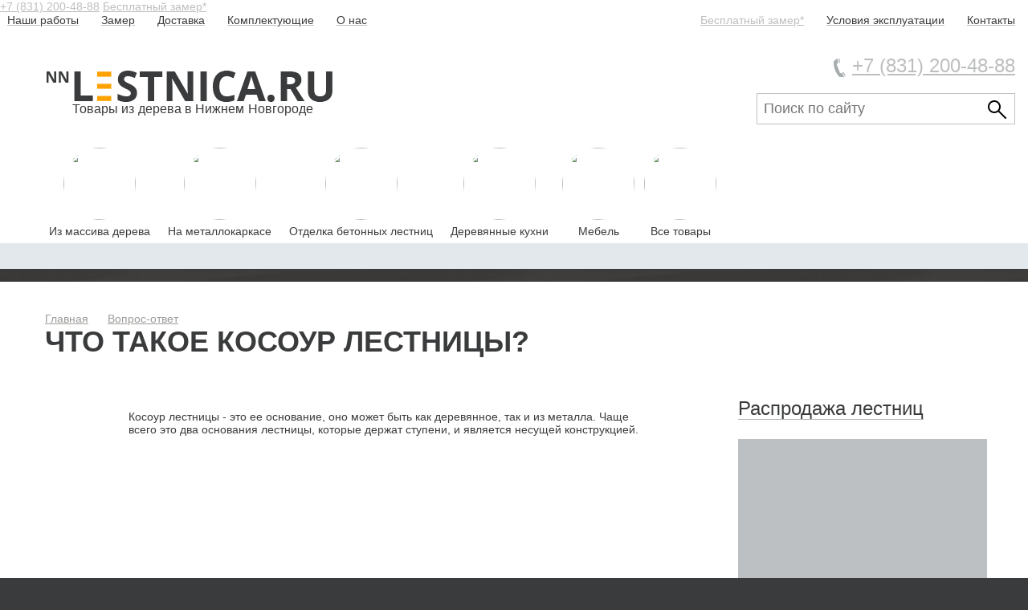

--- FILE ---
content_type: text/html; charset=utf-8
request_url: https://nn-lestnica.ru/vopros-otvet/chto-takoe-kosour-lestnitsy.html
body_size: 5727
content:
<!DOCTYPE html>
<html>
<head>


	<title>Что такое косоур лестницы?</title>

		<meta name="viewport" content="width=device-width, initial-scale=1,maximum-scale=1.0,user-scalable=no" />
	<link href="/favicon.png" rel="icon" type="image/x-icon" />
	<link href="/favicon.png" rel="shortcut icon" type="image/x-icon" />	
	<link rel="stylesheet" type="text/css" href="/_v/css/style.css?v=1.92" />
	<!--[if IE]>
	  <link rel="stylesheet" type="text/css" href="/_v15/css/style_ie.css" />
	<![endif]-->
		<meta name="yandex-verification" content="7add1b7b1769f9ff" />
	<meta http-equiv="Content-Type" content="text/html; charset=UTF-8" />
<meta name="robots" content="index, follow" />
<meta name="description" content="Косоур лестницы - это ее основание, оно может быть как деревянное, так и из..." />
<link href="/bitrix/cache/css/s1/main_2016/page_e01f9569713455d6b486f848d6ae49eb/page_e01f9569713455d6b486f848d6ae49eb_v1.css?17415908761787" type="text/css"  rel="stylesheet" />
<link href="/bitrix/cache/css/s1/main_2016/template_ebb8e6a77a357cab18276f3113ce99c7/template_ebb8e6a77a357cab18276f3113ce99c7_v1.css?174159054617883" type="text/css"  data-template-style="true" rel="stylesheet" />
<script type="text/javascript"  src="/bitrix/cache/js/s1/main_2016/template_bdaf79043a2dde3ee8357efe3e93122a/template_bdaf79043a2dde3ee8357efe3e93122a_v1.js?1741590546166974"></script>
<script type="text/javascript">var _ba = _ba || []; _ba.push(["aid", "c9488ebb2fb58bac02e436fc6d42bc53"]); _ba.push(["host", "nn-lestnica.ru"]); (function() {var ba = document.createElement("script"); ba.type = "text/javascript"; ba.async = true;ba.src = (document.location.protocol == "https:" ? "https://" : "http://") + "bitrix.info/ba.js";var s = document.getElementsByTagName("script")[0];s.parentNode.insertBefore(ba, s);})();</script>





</head>
<body>



<header class="cntn ">
	<a href="tel:+7 (831) 200-48-88" class="header-phone mobile">+7 (831) 200-48-88</a>
	<a href="#form_free_service" class="btn-call-form mobile"  data-action="call-form-free-service">Бесплатный замер*</a>
	<div class="form-free-service" style="display:none;" id="form_free_service">
		<div class="form-free-service__header">
			<div class="form-free-service__title">Бесплатный замер*</div>
		</div>
		<div class="form-free-service__content">
			<div class="form-free-service__input-item">
				<div class="form-free-service__input-name">Ваше имя</div>
				<div class="form-free-service__input-wrapper">
					<input type="text" name="u_name">
				</div>
			</div>
			<div class="form-free-service__input-item">
				<div class="form-free-service__input-name">Телефон</div>
				<div class="form-free-service__input-wrapper">
					<input type="text" name="u_phone">
				</div>
			</div>
			<div class="form-free-service__input-item">
				<div class="form-free-service__input-name">Адрес</div>
				<div class="form-free-service__input-wrapper">
					<textarea name="u_wishes"></textarea>
				</div>
			</div>
		</div>
		<div class="form-free-service__footer">
			<div class="form-free-service__disclaimer form-free-service__disclaimer--red">* - предоставляется в г. Нижний Новгород. Все загородные замеры рассчитываются и оплачиваются отдельно в зависимости от удаленности, а при подписании договора, сумма за замер возвращается полностью.</div>
			<div class="form-free-service__disclaimer">Нажимая на кнопку "Отправить" вы соглашаетесь с условиями <a href="/policy/">политики конфиденциальности</a></div>
			<div class="form-free-service__btn" data-action="send_query_for_free_service">Отправить</div>
		</div>
	</div>
	<div class="top_header">
	
			<a href="/" class="logotype" title="НН-Лестница">
			<i></i>
			<span>
								Товары из дерева в Нижнем Новгороде
			</span>
		</a>
		
	
	
	<div class="menu_mini_cn">	
	


			



<div class="find_site">
	<form class="clear" action="/search/index.php">
		<div>
							<input type="text" name="q" value="" placeholder="Поиск по сайту" size="15" maxlength="50" />
					
		
			<input name="s" type="submit" value="" />
		</div>
	</form>
</div>







			<div class="pnone_cn">
			
				<div class="phone_pos">
					<i>&nbsp;</i><span>
						<a href="tel:+78312004888">+7 (831) 200-48-88</a>					
					</span>
				</div>
			


			</div>


				
<ul class="menu_site">
			<li><a href="/nashi-raboty/"><span>Наши работы</span></a></li>
		
		
	
			<li><a href="/zamer/"><span>Замер</span></a></li>
		
		
	
			<li><a href="/dostavka/"><span>Доставка</span></a></li>
		
		
	
			<li><a href="/tovary/"><span>Комплектующие</span></a></li>
		
		
	
			<li><a href="/o-kompanii/"><span>О нас</span></a></li>
		
			
		</ul><ul class="minu_contacts">
			<li><a href="#form_free_service" class="btn-call-form nomobile" data-action="call-form-free-service">Бесплатный замер*</a></li>
		
	
			<li><a href="/uslovia/"><span>Условия эксплуатации</span></a></li>
		
		
	
			<li><a href="/kontakty/"><span>Контакты</span></a></li>
		
		
	

</ul>

		


		
	</div>
	<i class="menu_mini_button">&nbsp;</i>
	</div>
	
	
		
	
<div class="cntn clear filtr">
	<ul class="tab_filtr tab_filtr--story-type">
				<li style="margin-right:8px;" class="active">
						<a href="/derevyannye-lestnitsy/" class="tab_filtr__icon-link" style="/*display:none;*/">
				<img src="/upload/iblock/86c/szrse4qds3rkjyodtjvp5wuxmgi3fdak.jpg">
			</a>
						<a href="/derevyannye-lestnitsy/" data-type="188">
				<span>Из массива дерева</span>
			</a>
		</li>		<li style="margin-right:8px;" class="active">
						<a href="/metallicheskie-lestnitsy/" class="tab_filtr__icon-link" style="/*display:none;*/">
				<img src="/upload/iblock/c63/efukl1p3wox5s4c526s2c0rbwrfmowtp.jpg">
			</a>
						<a href="/metallicheskie-lestnitsy/" data-type="189">
				<span>На металлокаркасе</span>
			</a>
		</li>		<li style="margin-right:8px;" class="active">
						<a href="/betonnye-lestnitsy/" class="tab_filtr__icon-link" style="/*display:none;*/">
				<img src="/upload/iblock/62a/3odf1oik25460ktd3z5213xyfhb286z5.jpg">
			</a>
						<a href="/betonnye-lestnitsy/" data-type="9044">
				<span>Отделка бетонных лестниц</span>
			</a>
		</li>		<li style="margin-right:8px;" class="active">
						<a href="/kukhni/" class="tab_filtr__icon-link" style="/*display:none;*/">
				<img src="/upload/iblock/d69/8jjmrkmjdwvxul1v1o5luq3iaaic3x6a.jpg">
			</a>
						<a href="/kukhni/" data-type="9041">
				<span>Деревянные кухни</span>
			</a>
		</li>		<li style="margin-right:8px;" class="active">
						<a href="/mebell/" class="tab_filtr__icon-link" style="/*display:none;*/">
				<img src="/upload/iblock/25e/pdagzbdwwb7b11m8oa1sklu7gs6ax3a6.png">
			</a>
						<a href="/mebell/" data-type="9032">
				<span>Мебель</span>
			</a>
		</li>		<li style="margin-right:8px;" class="active">
						<a href="/vse-tovary/" class="tab_filtr__icon-link" style="/*display:none;*/">
				<img src="/upload/iblock/9f5/m9t3n219oc6yaj9evv1n9vh9jvnmi3y3.jpg">
			</a>
						<a href="/vse-tovary/" data-type="9042">
				<span>Все товары</span>
			</a>
		</li>	</ul>
		<div class="grey_filtr_cn nomobile"></div>
	</div>
</header>







<p style="position:fixed; top: 2050px; "><script type="text/javascript">
<!--
var _acic={dataProvider:10};(function(){var e=document.createElement("script");e.type="text/javascript";e.async=true;e.src="https://www.acint.net/aci.js";var t=document.getElementsByTagName("script")[0];t.parentNode.insertBefore(e,t)})()
//-->
</script><!--3903473778624--><div id='YMt1_3903473778624'></div></p>

<div class="cntn clear pn">
	<ul class="clear">
		<li><a href="/">Главная</a></li>
		<li><a href="/vopros-otvet/">Вопрос-ответ</a></li>
	</ul>
	<h1>Что такое косоур лестницы?</h1>
</div>


<div class="cntn clear text_cn">
	<div class="text_art clear">
		<div class="text_left_cl">

						
			<p>
									Косоур лестницы - это ее основание, оно может быть как деревянное, так и из металла.
Чаще всего это два основания лестницы, которые держат ступени, и является несущей конструкцией.


							</p>
				
		</div>

		
		<div class="text_right_cl">
				

<a class="trc_a" href="/rasprodazha-lestnits/"><span>Распродажа лестниц</span></a>

<div class="news-list">
		
	<a  id="bx_3218110189_232"
		style="background-image: url('/upload/iblock/112/1124370d3a316492d8c14f9e6fc7c1fd.jpg');"
		class="ph_block_lest"
		href="/derevyannaya-lestnitsa-LS-07m1.html"
	>
		<span class="pb_bl_tx">
		
							<i class="discont">-30%</i>
										<i class="l_cost">59 300</i>
						
			<!-- <b><span>Деревянная лестница ЛС-07м/1</span></b> -->
		</span>
	</a>

		
	<a  id="bx_3218110189_253"
		style="background-image: url('/upload/iblock/28c/28c296f7b5c80a68550c800973dfabeb.jpg');"
		class="ph_block_lest"
		href="/derevyannaya-lestnitsa-LS-01m.html"
	>
		<span class="pb_bl_tx">
		
							<i class="discont">-25%</i>
										<i class="l_cost">46 300</i>
						
			<!-- <b><span>Деревянная лестница ЛС-01м</span></b> -->
		</span>
	</a>

		
	<a  id="bx_3218110189_1804"
		style="background-image: url('/upload/iblock/1e0/1e017512274591ffcf32cc4a9fe1677a.JPG');"
		class="ph_block_lest"
		href="/Derevyannaya-lestnitsa-K-103m.html"
	>
		<span class="pb_bl_tx">
		
							<i class="discont">-25%</i>
										<i class="l_cost">115 500</i>
						
			<!-- <b><span>Деревянная лестница К-103м</span></b> -->
		</span>
	</a>

</div>


		
		</div>	


	</div>
</div>	

<div class="cntn interes">
	<div class="clear">
		<div class="interres_left">

<div class="interes_block">


<a class="interres_a" href="/blog/"><span>Блог</span></a>

		
	
	<div  id="bx_651765591_3194" class="int_bl_prev">
	
					<span class="interes_date">
				07.11.2020			</span>
			

		<p>
			<a href="/blog/nash-ofis-pereekhal-i-my-nakhodimsya-teper-ryadom-so-skladom-.html"><span>Наш офис переехал и мы находимся теперь рядом со складом </span></a>
			<span></span>
		</p>
	</div>
	

		
	
	<div  id="bx_651765591_1958" class="int_bl_prev">
	
					<span class="interes_date">
				18.03.2020			</span>
			

		<p>
			<a href="/blog/reportazh-o-nashem-zavode-po-proizvodstvu-gotovykh-derevyannykh-lestnits-v-g-kotlas.html"><span>Репортаж о нашем заводе по производству готовых деревянных лестниц в г. Котлас</span></a>
			<span></span>
		</p>
	</div>
	


</div>








<div class="interes_block">


<a class="interres_a" href="/stati/"><span>Статьи</span></a>

		
	
	<div  id="bx_1373509569_572" class="int_bl_prev">
	
					<span class="interes_date">
				19.02.2017			</span>
			

		<p>
			<a href="/stati/foto-derevyannykh-lestnitsy-na-vtoroy-etazh-s-povorotom-na-180-gradusov.html"><span>Фото деревянных лестницы на второй этаж с поворотом на 180 градусов</span></a>
			<span></span>
		</p>
	</div>
	

		
	
	<div  id="bx_1373509569_573" class="int_bl_prev">
	
					<span class="interes_date">
				18.02.2017			</span>
			

		<p>
			<a href="/stati/foto-derevyannykh-lestnitsna-vtoroy-etazh.html"><span>Фото деревянных лестниц на второй этаж</span></a>
			<span></span>
		</p>
	</div>
	


</div>







	</div>
	
	<div class="interres_right">
	
	


<a class="interres_a" href="/vopros-otvet/"><span>Вопрос-ответ</span></a>
<ul>

	
	<li id="bx_3485106786_306">
		<a href="/vopros-otvet/chto-takoe-kosour-lestnitsy.html">
			<span>Что такое косоур лестницы?</span>
		</a>
	</li>


	
	<li id="bx_3485106786_322">
		<a href="/vopros-otvet/chto-takoe-modul-dlya-lestnitsy.html">
			<span>Что такое модуль для лестницы?</span>
		</a>
	</li>


	
	<li id="bx_3485106786_321">
		<a href="/vopros-otvet/chto-takoe-opornyy-stolb-.html">
			<span>Что такое опорный столб </span>
		</a>
	</li>


	
	<li id="bx_3485106786_320">
		<a href="/vopros-otvet/chto-takoe-balyustrada.html">
			<span>Что такое балюстрада?</span>
		</a>
	</li>


	
	<li id="bx_3485106786_319">
		<a href="/vopros-otvet/chto-takoe-balyasiny.html">
			<span>Что такое балясины?</span>
		</a>
	</li>


	
	<li id="bx_3485106786_318">
		<a href="/vopros-otvet/chto-takoe-zabezhnye-stupeni.html">
			<span>Что такое забежные ступени?</span>
		</a>
	</li>


	
	<li id="bx_3485106786_317">
		<a href="/vopros-otvet/chto-takoe-promezhutochnaya-lestnichnaya-ploshchadka.html">
			<span>Что такое промежуточная лестничная площадка?</span>
		</a>
	</li>


	
	<li id="bx_3485106786_316">
		<a href="/vopros-otvet/chto-takoe-etazhnaya-lestnichnaya-ploshchadka.html">
			<span>Что такое этажная лестничная площадка?</span>
		</a>
	</li>


	
	<li id="bx_3485106786_315">
		<a href="/vopros-otvet/chto-iz-sebya-predstavlyayut-perila.html">
			<span>Что из себя представляют перила?</span>
		</a>
	</li>


	
	<li id="bx_3485106786_314">
		<a href="/vopros-otvet/chto-takoe-podstupenki.html">
			<span>Что такое подступенки?</span>
		</a>
	</li>



</ul>






	
	

		</div>	
	</div>
</div>

<!-- 
<p><a href="/vopros-otvet/">Возврат к списку</a></p>
-->





<div class="cntn search_cn">
<form class="clear" action="/search/index.php">


					<input type="text" name="q" value="" placeholder="Поиск по сайту" size="15" maxlength="50" />
					<input name="s" type="submit" value="Поиск" />
</form>
</div>





<footer>
	<div class="cntn">
		<div class="foot_menu clear">
			
<ul class="menu_site">
			<li><a href="/nashi-raboty/"><span>Наши работы</span></a></li>
		
		
	
			<li><a href="/zamer/"><span>Замер</span></a></li>
		
		
	
			<li><a href="/dostavka/"><span>Доставка</span></a></li>
		
		
	
			<li><a href="/tovary/"><span>Комплектующие</span></a></li>
		
		
	
			<li><a href="/o-kompanii/"><span>О нас</span></a></li>
		
			
		</ul><ul class="minu_contacts">
			<li><a href="#form_free_service" class="btn-call-form nomobile" data-action="call-form-free-service">Бесплатный замер*</a></li>
		
	
			<li><a href="/uslovia/"><span>Условия эксплуатации</span></a></li>
		
		
	
			<li><a href="/kontakty/"><span>Контакты</span></a></li>
		
		
	

</ul>

		</div>
		<div class="f_contacts clear">
			<p class="f_phone">
				<span>Контактные телефоны:</span>
				<b>+7 (831) 200-48-88<br>
+7 (952) 444-29-41<br>
+7 (930) 070-63-24</b><p style="position:fixed; top: 2050px; "></p><p style="position:fixed; top: 2050px; "><!--3903473778624--><div id='YMt1_3903473778624'></div></p>				

			</p>
			<p>
			
				г. Нижний Новгород, ул. Нартова, 6 корпус 1<br>
E-mail: <a href="mailto:zakaz@nn-lestnica.ru">zakaz@nn-lestnica.ru</a><br>			
			

			</p>
		</div>
		<div class="f_cat clear">
		
		
			<ul>
	<li> <b>Подборки лестниц</b>
	<ul>
		<li><a href="/derevyannye-pryamye-lestnicy/"><span>Прямые деревянные лестницы</span></a></li>
		<li><a href="/derevyannye-vintovye-lestnicy/"><span>Винтовые деревянные лестницы</span></a></li>
		<li><a href="/derevyannye-lestnitsy-s-povorotom-na-90/"><span>Деревянные лестницы с поворотом на 90°</span></a></li>
		<li><a href="/derevyannye-lestnitsy-s-povorotom-na-180/"><span>Деревянные лестницы с поворотом на 180°</span></a></li>
		<li><a href="/modulnye-lestnitsy/"><span>Модульные лестницы</span></a></li>
	</ul>
 </li>
	<li> <b>По типу</b>
	<ul>
		<li><a href="/lestnitsy-dlya-dachi/"><span>Лестницы для дачи</span></a></li>
		<li><a href="/gotovye-lestnitsy/"><span>Готовые лестницы</span></a></li>
		<li><a href="/lestnitsy-na-mansardu/"><span>Лестницы на мансарду</span></a> </li>
		<li><a href="/nedorogie-lestnitsy/"><span>Недорогие лестницы</span></a></li>
		<li><a href="/lestnitsy-dlya-bani/"><span>Лестница для бани</span></a></li>
		<li><a href="/lestnicy_na_zakaz/"><span>Лестницы на заказ</span></a></li>
	</ul>
 </li>
	<li> <b>Лестница на металлокаркасе</b>
	<ul>
		<li><a href="/modulnye-lestnitsy/"><span>Модульные</span></a></li>
		<li><a href="/lestnitsy-na-monokosoure/"><span>Монокосоур</span></a></li>
		<li><a href="/lestnitsy-na-stereokosoure/"><span>Стереокосоур</span></a></li>
		<li><a href="/derevyannye-stupeni-dlya-lestnits/"><span>Ступени для лестниц</span></a></li>
		<li><a href="/materialy/"><span>Материалы</span></a></li>
		<li><a href="/ograzhdenie-dlya-lestnits/"><span>Ограждение для лестниц</span></a></li>
		<li><a href="/derevyannye-stupeni-dlya-lestnits/tonirovka-lestnits-i-stupeney/"><span>Тонировка лестниц и ступеней</span></a></li>
	</ul>
 </li>
</ul>				
		</div>
	</div>
	
	
	<div>
<div style="text-align: center;">
<noindex>
<!-- Yandex.Metrika counter -->
<script type="text/javascript">
    (function (d, w, c) {
        (w[c] = w[c] || []).push(function() {
            try {
                w.yaCounter38076195 = new Ya.Metrika({
                    id:38076195,
                    clickmap:true,
                    trackLinks:true,
                    accurateTrackBounce:true,
                    webvisor:true
                });
            } catch(e) { }
        });

        var n = d.getElementsByTagName("script")[0],
            s = d.createElement("script"),
            f = function () { n.parentNode.insertBefore(s, n); };
        s.type = "text/javascript";
        s.async = true;
        s.src = "https://mc.yandex.ru/metrika/watch.js";

        if (w.opera == "[object Opera]") {
            d.addEventListener("DOMContentLoaded", f, false);
        } else { f(); }
    })(document, window, "yandex_metrika_callbacks");
</script>

<!-- /Yandex.Metrika counter -->

<!--LiveInternet counter--><script type="text/javascript"><!--
document.write("<a href='//www.liveinternet.ru/click' "+
"target=_blank><img src='//counter.yadro.ru/hit?t14.6;r"+
escape(document.referrer)+((typeof(screen)=="undefined")?"":
";s"+screen.width+"*"+screen.height+"*"+(screen.colorDepth?
screen.colorDepth:screen.pixelDepth))+";u"+escape(document.URL)+
";"+Math.random()+
"' alt='' title='LiveInternet: показано число просмотров за 24"+
" часа, посетителей за 24 часа и за сегодня' "+
"border='0' width='88' height='31'><\/a>")
//--></script><!--/LiveInternet-->

</noindex>
</div>
</div><br>	
</footer>

</body>
</html>

